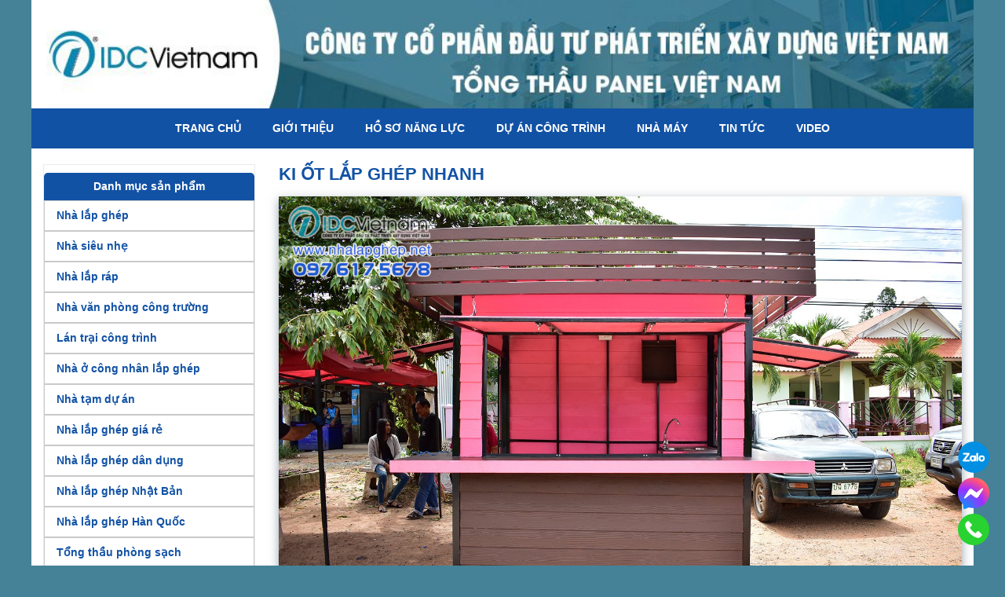

--- FILE ---
content_type: text/html; charset=UTF-8
request_url: https://nhalapghepmientay.com/product/ki-ot-lap-ghep-nhanh/
body_size: 10333
content:
<!DOCTYPE html><html><head><meta charset="utf-8"><meta name="viewport" content="width=device-width, initial-scale=1, shrink-to-fit=no"><meta name="google-site-verification" content="KH4Ck2XxIrgJwsgKbiz1XKJqG-yXcvKJiZiM2eBxW8I" /><link href="https://nhalapghepmientay.com/wp-content/themes/nhalapghep/assets/img/favicon.png" type="images/png" rel="icon"/><title>KI ỐT LẮP GHÉP NHANH &#8211; Nhà Lắp Nhanh IDC</title><meta name='robots' content='max-image-preview:large' /><link rel="alternate" type="application/rss+xml" title="Nhà Lắp Nhanh IDC &raquo; KI ỐT LẮP GHÉP NHANH Dòng bình luận" href="https://nhalapghepmientay.com/product/ki-ot-lap-ghep-nhanh/feed/" /><link rel="alternate" title="oNhúng (JSON)" type="application/json+oembed" href="https://nhalapghepmientay.com/wp-json/oembed/1.0/embed?url=https%3A%2F%2Fnhalapghepmientay.com%2Fproduct%2Fki-ot-lap-ghep-nhanh%2F" /><link rel="alternate" title="oNhúng (XML)" type="text/xml+oembed" href="https://nhalapghepmientay.com/wp-json/oembed/1.0/embed?url=https%3A%2F%2Fnhalapghepmientay.com%2Fproduct%2Fki-ot-lap-ghep-nhanh%2F&#038;format=xml" /><style id='wp-img-auto-sizes-contain-inline-css'>img:is([sizes=auto i],[sizes^="auto," i]){contain-intrinsic-size:3000px 1500px}
/*# sourceURL=wp-img-auto-sizes-contain-inline-css */</style><style id='wp-emoji-styles-inline-css'>img.wp-smiley, img.emoji {
		display: inline !important;
		border: none !important;
		box-shadow: none !important;
		height: 1em !important;
		width: 1em !important;
		margin: 0 0.07em !important;
		vertical-align: -0.1em !important;
		background: none !important;
		padding: 0 !important;
	}
/*# sourceURL=wp-emoji-styles-inline-css */</style><style id='wp-block-library-inline-css'>:root{--wp-block-synced-color:#7a00df;--wp-block-synced-color--rgb:122,0,223;--wp-bound-block-color:var(--wp-block-synced-color);--wp-editor-canvas-background:#ddd;--wp-admin-theme-color:#007cba;--wp-admin-theme-color--rgb:0,124,186;--wp-admin-theme-color-darker-10:#006ba1;--wp-admin-theme-color-darker-10--rgb:0,107,160.5;--wp-admin-theme-color-darker-20:#005a87;--wp-admin-theme-color-darker-20--rgb:0,90,135;--wp-admin-border-width-focus:2px}@media (min-resolution:192dpi){:root{--wp-admin-border-width-focus:1.5px}}.wp-element-button{cursor:pointer}:root .has-very-light-gray-background-color{background-color:#eee}:root .has-very-dark-gray-background-color{background-color:#313131}:root .has-very-light-gray-color{color:#eee}:root .has-very-dark-gray-color{color:#313131}:root .has-vivid-green-cyan-to-vivid-cyan-blue-gradient-background{background:linear-gradient(135deg,#00d084,#0693e3)}:root .has-purple-crush-gradient-background{background:linear-gradient(135deg,#34e2e4,#4721fb 50%,#ab1dfe)}:root .has-hazy-dawn-gradient-background{background:linear-gradient(135deg,#faaca8,#dad0ec)}:root .has-subdued-olive-gradient-background{background:linear-gradient(135deg,#fafae1,#67a671)}:root .has-atomic-cream-gradient-background{background:linear-gradient(135deg,#fdd79a,#004a59)}:root .has-nightshade-gradient-background{background:linear-gradient(135deg,#330968,#31cdcf)}:root .has-midnight-gradient-background{background:linear-gradient(135deg,#020381,#2874fc)}:root{--wp--preset--font-size--normal:16px;--wp--preset--font-size--huge:42px}.has-regular-font-size{font-size:1em}.has-larger-font-size{font-size:2.625em}.has-normal-font-size{font-size:var(--wp--preset--font-size--normal)}.has-huge-font-size{font-size:var(--wp--preset--font-size--huge)}.has-text-align-center{text-align:center}.has-text-align-left{text-align:left}.has-text-align-right{text-align:right}.has-fit-text{white-space:nowrap!important}#end-resizable-editor-section{display:none}.aligncenter{clear:both}.items-justified-left{justify-content:flex-start}.items-justified-center{justify-content:center}.items-justified-right{justify-content:flex-end}.items-justified-space-between{justify-content:space-between}.screen-reader-text{border:0;clip-path:inset(50%);height:1px;margin:-1px;overflow:hidden;padding:0;position:absolute;width:1px;word-wrap:normal!important}.screen-reader-text:focus{background-color:#ddd;clip-path:none;color:#444;display:block;font-size:1em;height:auto;left:5px;line-height:normal;padding:15px 23px 14px;text-decoration:none;top:5px;width:auto;z-index:100000}html :where(.has-border-color){border-style:solid}html :where([style*=border-top-color]){border-top-style:solid}html :where([style*=border-right-color]){border-right-style:solid}html :where([style*=border-bottom-color]){border-bottom-style:solid}html :where([style*=border-left-color]){border-left-style:solid}html :where([style*=border-width]){border-style:solid}html :where([style*=border-top-width]){border-top-style:solid}html :where([style*=border-right-width]){border-right-style:solid}html :where([style*=border-bottom-width]){border-bottom-style:solid}html :where([style*=border-left-width]){border-left-style:solid}html :where(img[class*=wp-image-]){height:auto;max-width:100%}:where(figure){margin:0 0 1em}html :where(.is-position-sticky){--wp-admin--admin-bar--position-offset:var(--wp-admin--admin-bar--height,0px)}@media screen and (max-width:600px){html :where(.is-position-sticky){--wp-admin--admin-bar--position-offset:0px}}

/*# sourceURL=wp-block-library-inline-css */</style><style id='global-styles-inline-css'>:root{--wp--preset--aspect-ratio--square: 1;--wp--preset--aspect-ratio--4-3: 4/3;--wp--preset--aspect-ratio--3-4: 3/4;--wp--preset--aspect-ratio--3-2: 3/2;--wp--preset--aspect-ratio--2-3: 2/3;--wp--preset--aspect-ratio--16-9: 16/9;--wp--preset--aspect-ratio--9-16: 9/16;--wp--preset--color--black: #000000;--wp--preset--color--cyan-bluish-gray: #abb8c3;--wp--preset--color--white: #ffffff;--wp--preset--color--pale-pink: #f78da7;--wp--preset--color--vivid-red: #cf2e2e;--wp--preset--color--luminous-vivid-orange: #ff6900;--wp--preset--color--luminous-vivid-amber: #fcb900;--wp--preset--color--light-green-cyan: #7bdcb5;--wp--preset--color--vivid-green-cyan: #00d084;--wp--preset--color--pale-cyan-blue: #8ed1fc;--wp--preset--color--vivid-cyan-blue: #0693e3;--wp--preset--color--vivid-purple: #9b51e0;--wp--preset--gradient--vivid-cyan-blue-to-vivid-purple: linear-gradient(135deg,rgb(6,147,227) 0%,rgb(155,81,224) 100%);--wp--preset--gradient--light-green-cyan-to-vivid-green-cyan: linear-gradient(135deg,rgb(122,220,180) 0%,rgb(0,208,130) 100%);--wp--preset--gradient--luminous-vivid-amber-to-luminous-vivid-orange: linear-gradient(135deg,rgb(252,185,0) 0%,rgb(255,105,0) 100%);--wp--preset--gradient--luminous-vivid-orange-to-vivid-red: linear-gradient(135deg,rgb(255,105,0) 0%,rgb(207,46,46) 100%);--wp--preset--gradient--very-light-gray-to-cyan-bluish-gray: linear-gradient(135deg,rgb(238,238,238) 0%,rgb(169,184,195) 100%);--wp--preset--gradient--cool-to-warm-spectrum: linear-gradient(135deg,rgb(74,234,220) 0%,rgb(151,120,209) 20%,rgb(207,42,186) 40%,rgb(238,44,130) 60%,rgb(251,105,98) 80%,rgb(254,248,76) 100%);--wp--preset--gradient--blush-light-purple: linear-gradient(135deg,rgb(255,206,236) 0%,rgb(152,150,240) 100%);--wp--preset--gradient--blush-bordeaux: linear-gradient(135deg,rgb(254,205,165) 0%,rgb(254,45,45) 50%,rgb(107,0,62) 100%);--wp--preset--gradient--luminous-dusk: linear-gradient(135deg,rgb(255,203,112) 0%,rgb(199,81,192) 50%,rgb(65,88,208) 100%);--wp--preset--gradient--pale-ocean: linear-gradient(135deg,rgb(255,245,203) 0%,rgb(182,227,212) 50%,rgb(51,167,181) 100%);--wp--preset--gradient--electric-grass: linear-gradient(135deg,rgb(202,248,128) 0%,rgb(113,206,126) 100%);--wp--preset--gradient--midnight: linear-gradient(135deg,rgb(2,3,129) 0%,rgb(40,116,252) 100%);--wp--preset--font-size--small: 13px;--wp--preset--font-size--medium: 20px;--wp--preset--font-size--large: 36px;--wp--preset--font-size--x-large: 42px;--wp--preset--spacing--20: 0.44rem;--wp--preset--spacing--30: 0.67rem;--wp--preset--spacing--40: 1rem;--wp--preset--spacing--50: 1.5rem;--wp--preset--spacing--60: 2.25rem;--wp--preset--spacing--70: 3.38rem;--wp--preset--spacing--80: 5.06rem;--wp--preset--shadow--natural: 6px 6px 9px rgba(0, 0, 0, 0.2);--wp--preset--shadow--deep: 12px 12px 50px rgba(0, 0, 0, 0.4);--wp--preset--shadow--sharp: 6px 6px 0px rgba(0, 0, 0, 0.2);--wp--preset--shadow--outlined: 6px 6px 0px -3px rgb(255, 255, 255), 6px 6px rgb(0, 0, 0);--wp--preset--shadow--crisp: 6px 6px 0px rgb(0, 0, 0);}:where(.is-layout-flex){gap: 0.5em;}:where(.is-layout-grid){gap: 0.5em;}body .is-layout-flex{display: flex;}.is-layout-flex{flex-wrap: wrap;align-items: center;}.is-layout-flex > :is(*, div){margin: 0;}body .is-layout-grid{display: grid;}.is-layout-grid > :is(*, div){margin: 0;}:where(.wp-block-columns.is-layout-flex){gap: 2em;}:where(.wp-block-columns.is-layout-grid){gap: 2em;}:where(.wp-block-post-template.is-layout-flex){gap: 1.25em;}:where(.wp-block-post-template.is-layout-grid){gap: 1.25em;}.has-black-color{color: var(--wp--preset--color--black) !important;}.has-cyan-bluish-gray-color{color: var(--wp--preset--color--cyan-bluish-gray) !important;}.has-white-color{color: var(--wp--preset--color--white) !important;}.has-pale-pink-color{color: var(--wp--preset--color--pale-pink) !important;}.has-vivid-red-color{color: var(--wp--preset--color--vivid-red) !important;}.has-luminous-vivid-orange-color{color: var(--wp--preset--color--luminous-vivid-orange) !important;}.has-luminous-vivid-amber-color{color: var(--wp--preset--color--luminous-vivid-amber) !important;}.has-light-green-cyan-color{color: var(--wp--preset--color--light-green-cyan) !important;}.has-vivid-green-cyan-color{color: var(--wp--preset--color--vivid-green-cyan) !important;}.has-pale-cyan-blue-color{color: var(--wp--preset--color--pale-cyan-blue) !important;}.has-vivid-cyan-blue-color{color: var(--wp--preset--color--vivid-cyan-blue) !important;}.has-vivid-purple-color{color: var(--wp--preset--color--vivid-purple) !important;}.has-black-background-color{background-color: var(--wp--preset--color--black) !important;}.has-cyan-bluish-gray-background-color{background-color: var(--wp--preset--color--cyan-bluish-gray) !important;}.has-white-background-color{background-color: var(--wp--preset--color--white) !important;}.has-pale-pink-background-color{background-color: var(--wp--preset--color--pale-pink) !important;}.has-vivid-red-background-color{background-color: var(--wp--preset--color--vivid-red) !important;}.has-luminous-vivid-orange-background-color{background-color: var(--wp--preset--color--luminous-vivid-orange) !important;}.has-luminous-vivid-amber-background-color{background-color: var(--wp--preset--color--luminous-vivid-amber) !important;}.has-light-green-cyan-background-color{background-color: var(--wp--preset--color--light-green-cyan) !important;}.has-vivid-green-cyan-background-color{background-color: var(--wp--preset--color--vivid-green-cyan) !important;}.has-pale-cyan-blue-background-color{background-color: var(--wp--preset--color--pale-cyan-blue) !important;}.has-vivid-cyan-blue-background-color{background-color: var(--wp--preset--color--vivid-cyan-blue) !important;}.has-vivid-purple-background-color{background-color: var(--wp--preset--color--vivid-purple) !important;}.has-black-border-color{border-color: var(--wp--preset--color--black) !important;}.has-cyan-bluish-gray-border-color{border-color: var(--wp--preset--color--cyan-bluish-gray) !important;}.has-white-border-color{border-color: var(--wp--preset--color--white) !important;}.has-pale-pink-border-color{border-color: var(--wp--preset--color--pale-pink) !important;}.has-vivid-red-border-color{border-color: var(--wp--preset--color--vivid-red) !important;}.has-luminous-vivid-orange-border-color{border-color: var(--wp--preset--color--luminous-vivid-orange) !important;}.has-luminous-vivid-amber-border-color{border-color: var(--wp--preset--color--luminous-vivid-amber) !important;}.has-light-green-cyan-border-color{border-color: var(--wp--preset--color--light-green-cyan) !important;}.has-vivid-green-cyan-border-color{border-color: var(--wp--preset--color--vivid-green-cyan) !important;}.has-pale-cyan-blue-border-color{border-color: var(--wp--preset--color--pale-cyan-blue) !important;}.has-vivid-cyan-blue-border-color{border-color: var(--wp--preset--color--vivid-cyan-blue) !important;}.has-vivid-purple-border-color{border-color: var(--wp--preset--color--vivid-purple) !important;}.has-vivid-cyan-blue-to-vivid-purple-gradient-background{background: var(--wp--preset--gradient--vivid-cyan-blue-to-vivid-purple) !important;}.has-light-green-cyan-to-vivid-green-cyan-gradient-background{background: var(--wp--preset--gradient--light-green-cyan-to-vivid-green-cyan) !important;}.has-luminous-vivid-amber-to-luminous-vivid-orange-gradient-background{background: var(--wp--preset--gradient--luminous-vivid-amber-to-luminous-vivid-orange) !important;}.has-luminous-vivid-orange-to-vivid-red-gradient-background{background: var(--wp--preset--gradient--luminous-vivid-orange-to-vivid-red) !important;}.has-very-light-gray-to-cyan-bluish-gray-gradient-background{background: var(--wp--preset--gradient--very-light-gray-to-cyan-bluish-gray) !important;}.has-cool-to-warm-spectrum-gradient-background{background: var(--wp--preset--gradient--cool-to-warm-spectrum) !important;}.has-blush-light-purple-gradient-background{background: var(--wp--preset--gradient--blush-light-purple) !important;}.has-blush-bordeaux-gradient-background{background: var(--wp--preset--gradient--blush-bordeaux) !important;}.has-luminous-dusk-gradient-background{background: var(--wp--preset--gradient--luminous-dusk) !important;}.has-pale-ocean-gradient-background{background: var(--wp--preset--gradient--pale-ocean) !important;}.has-electric-grass-gradient-background{background: var(--wp--preset--gradient--electric-grass) !important;}.has-midnight-gradient-background{background: var(--wp--preset--gradient--midnight) !important;}.has-small-font-size{font-size: var(--wp--preset--font-size--small) !important;}.has-medium-font-size{font-size: var(--wp--preset--font-size--medium) !important;}.has-large-font-size{font-size: var(--wp--preset--font-size--large) !important;}.has-x-large-font-size{font-size: var(--wp--preset--font-size--x-large) !important;}
/*# sourceURL=global-styles-inline-css */</style><style id='classic-theme-styles-inline-css'>/*! This file is auto-generated */
.wp-block-button__link{color:#fff;background-color:#32373c;border-radius:9999px;box-shadow:none;text-decoration:none;padding:calc(.667em + 2px) calc(1.333em + 2px);font-size:1.125em}.wp-block-file__button{background:#32373c;color:#fff;text-decoration:none}
/*# sourceURL=/wp-includes/css/classic-themes.min.css */</style><link rel='stylesheet' id='toc-screen-css' href='https://nhalapghepmientay.com/wp-content/plugins/table-of-contents-plus/screen.min.css?ver=2309' media='all' /><link rel='stylesheet' id='woocommerce-layout-css' href='https://nhalapghepmientay.com/wp-content/cache/autoptimize/autoptimize_single_ce795adb7e7594cbc25f9fd2d6e1a2fd.php?ver=8.3.3' media='all' /><link rel='stylesheet' id='woocommerce-smallscreen-css' href='https://nhalapghepmientay.com/wp-content/cache/autoptimize/autoptimize_single_29ed0396622780590223cd919f310dd7.php?ver=8.3.3' media='only screen and (max-width: 768px)' /><link rel='stylesheet' id='woocommerce-general-css' href='https://nhalapghepmientay.com/wp-content/cache/autoptimize/autoptimize_single_68a2e1c3048033103d11856810f40fb2.php?ver=8.3.3' media='all' /><style id='woocommerce-inline-inline-css'>.woocommerce form .form-row .required { visibility: visible; }
/*# sourceURL=woocommerce-inline-inline-css */</style><link rel='stylesheet' id='wp-pagenavi-css' href='https://nhalapghepmientay.com/wp-content/cache/autoptimize/autoptimize_single_73d29ecb3ae4eb2b78712fab3a46d32d.php?ver=2.70' media='all' /><link rel='stylesheet' id='bootstrap-css' href='https://nhalapghepmientay.com/wp-content/themes/nhalapghep/assets/css/bootstrap.min.css?ver=6.9' media='all' /><link rel='stylesheet' id='main-css' href='https://nhalapghepmientay.com/wp-content/cache/autoptimize/autoptimize_single_a60aafa66cabf141d4e6e434552efb02.php?ver=6.9' media='all' /><link rel='stylesheet' id='owlcss-css' href='https://nhalapghepmientay.com/wp-content/themes/nhalapghep/assets/css/owl.carousel.min.css?ver=6.9' media='all' /> <script defer src="https://nhalapghepmientay.com/wp-includes/js/jquery/jquery.min.js?ver=3.7.1" id="jquery-core-js"></script> <script defer src="https://nhalapghepmientay.com/wp-includes/js/jquery/jquery-migrate.min.js?ver=3.4.1" id="jquery-migrate-js"></script> <script src="https://nhalapghepmientay.com/wp-content/plugins/woocommerce/assets/js/jquery-blockui/jquery.blockUI.min.js?ver=2.7.0-wc.8.3.3" id="jquery-blockui-js" defer data-wp-strategy="defer"></script> <script defer id="wc-add-to-cart-js-extra" src="[data-uri]"></script> <script src="https://nhalapghepmientay.com/wp-content/plugins/woocommerce/assets/js/frontend/add-to-cart.min.js?ver=8.3.3" id="wc-add-to-cart-js" defer data-wp-strategy="defer"></script> <script defer id="wc-single-product-js-extra" src="[data-uri]"></script> <script src="https://nhalapghepmientay.com/wp-content/plugins/woocommerce/assets/js/frontend/single-product.min.js?ver=8.3.3" id="wc-single-product-js" defer data-wp-strategy="defer"></script> <script src="https://nhalapghepmientay.com/wp-content/plugins/woocommerce/assets/js/js-cookie/js.cookie.min.js?ver=2.1.4-wc.8.3.3" id="js-cookie-js" defer data-wp-strategy="defer"></script> <script defer id="woocommerce-js-extra" src="[data-uri]"></script> <script src="https://nhalapghepmientay.com/wp-content/plugins/woocommerce/assets/js/frontend/woocommerce.min.js?ver=8.3.3" id="woocommerce-js" defer data-wp-strategy="defer"></script> <script defer src="https://nhalapghepmientay.com/wp-content/themes/nhalapghep/assets/js/popper.min.js?ver=6.9" id="popper-js"></script> <script defer src="https://nhalapghepmientay.com/wp-content/themes/nhalapghep/assets/js/bootstrap.min.js?ver=6.9" id="bootstrapjs-js"></script> <script defer src="https://nhalapghepmientay.com/wp-content/themes/nhalapghep/assets/js/owl.carousel.min.js?ver=6.9" id="owljs-js"></script> <script defer src="https://nhalapghepmientay.com/wp-content/cache/autoptimize/autoptimize_single_4ccde830c4784caf93dd8fc37b2af540.php?ver=6.9" id="jqueryrotate-js"></script> <script defer src="https://nhalapghepmientay.com/wp-content/cache/autoptimize/autoptimize_single_9467b8583a929a2dcbf4b6680434a1bf.php?ver=6.9" id="autoscroll-js"></script> <link rel="https://api.w.org/" href="https://nhalapghepmientay.com/wp-json/" /><link rel="alternate" title="JSON" type="application/json" href="https://nhalapghepmientay.com/wp-json/wp/v2/product/142" /><link rel="EditURI" type="application/rsd+xml" title="RSD" href="https://nhalapghepmientay.com/xmlrpc.php?rsd" /><meta name="generator" content="WordPress 6.9" /><meta name="generator" content="WooCommerce 8.3.3" /><link rel="canonical" href="https://nhalapghepmientay.com/product/ki-ot-lap-ghep-nhanh/" /><link rel='shortlink' href='https://nhalapghepmientay.com/?p=142' /> <noscript><style>.woocommerce-product-gallery{ opacity: 1 !important; }</style></noscript>  <script defer src="https://www.googletagmanager.com/gtag/js?id=G-EHTVDM11E7"></script> <script defer src="[data-uri]"></script> </head><body><div class="container-xl"><div class="center" style="margin-right: -15px; margin-left: -15px;"> <img class="d-none d-sm-block" src="https://nhalapghepmientay.com/wp-content/themes/nhalapghep/assets/img/banner.jpg" style="width:100%;"/> <img class="d-block d-sm-none" src="https://nhalapghepmientay.com/wp-content/themes/nhalapghep/assets/img/banner-sm.jpg" style="width:100%;"/><nav id="main-menu-desktop" class="navbar-expand-lg navbar-dark"> <button class="navbar-toggler" type="button" data-toggle="collapse" data-target="#navbarSupportedContent" aria-controls="navbarSupportedContent" aria-expanded="false" aria-label="Toggle navigation"><span class="navbar-toggler-icon"></span></button><div class="collapse navbar-collapse" id="navbarSupportedContent"><ul class="navbar-nav mx-auto"><li class="nav-item"> <a href="/" class="nav-link" data-wpel-link="internal">Trang chủ</a></li><li class="nav-item"> <a href="/gioi-thieu/" class="nav-link" data-wpel-link="internal">Giới thiệu</a></li><li class="nav-item"> <a href="https://nhalapghep.net/ho-so-nang-luc-idc/" class="nav-link" data-wpel-link="external" rel="external noopener noreferrer">Hồ Sơ Năng Lực</a></li><li class="nav-item"> <a href="/shop/" class="nav-link" data-wpel-link="internal">Dự án công trình</a></li><li class="nav-item"> <a href="/nha-may/" class="nav-link" data-wpel-link="internal">Nhà máy</a></li><li class="nav-item"> <a href="/category/tin-tuc/" class="nav-link" data-wpel-link="internal">Tin tức</a></li><li class="nav-item"> <a href="/video/" class="nav-link" data-wpel-link="internal">Video</a></li></ul></div></nav></div></div><div class="body-content"><div class="container-xl"><div id="main-content-single"><div class="row"><div class="col-xl-3 col-lg-3 col-md-6 col-sm-12 order-xl-1 order-lg-1 order-md-2 order-sm-2 order-2"><div class="widget d-none d-xl-block d-lg-block"><div class="widget-title">Danh mục sản phẩm</div><nav id="danhmucsanpham"><ul class="navbar-nav"><li class="nav-item"><a href="https://nhalapghep.net" class="nav-link" data-wpel-link="external" rel="external noopener noreferrer">Nhà lắp ghép</a></li><li class="nav-item"><a href="/danh-muc/nha-sieu-nhe/" class="nav-link" data-wpel-link="internal">Nhà siêu nhẹ</a></li><li class="nav-item"><a href="/danh-muc/nha-lap-rap/" class="nav-link" data-wpel-link="internal">Nhà lắp ráp</a></li><li class="nav-item"><a href="/danh-muc/nha-van-phong-cong-truong/" class="nav-link" data-wpel-link="internal">Nhà văn phòng công trường</a></li><li class="nav-item"><a href="/danh-muc/lan-trai-cong-trinh/" class="nav-link" data-wpel-link="internal">Lán trại công trình</a></li><li class="nav-item"><a href="/danh-muc/nha-o-cong-nhan-lap-ghep/" class="nav-link" data-wpel-link="internal">Nhà ở công nhân lắp ghép</a></li><li class="nav-item"><a href="/danh-muc/nha-tam-du-an/" class="nav-link" data-wpel-link="internal">Nhà tạm dự án</a></li><li class="nav-item"><a href="/danh-muc/nha-lap-ghep-gia-re/" class="nav-link" data-wpel-link="internal">Nhà lắp ghép giá rẻ</a></li><li class="nav-item"><a href="/danh-muc/nha-lap-ghep-dan-dung/" class="nav-link" data-wpel-link="internal">Nhà lắp ghép dân dụng</a></li><li class="nav-item"><a href="/danh-muc/nha-lap-ghep-nhat-ban/" class="nav-link" data-wpel-link="internal">Nhà lắp ghép Nhật Bản</a></li><li class="nav-item"><a href="/danh-muc/nha-lap-ghep-han-quoc/" class="nav-link" data-wpel-link="internal">Nhà lắp ghép Hàn Quốc</a></li><li class="nav-item"><a href="/danh-muc/tong-thau-phong-sach/" class="nav-link" data-wpel-link="internal">Tổng thầu phòng sạch</a></li><li class="nav-item"><a href="/danh-muc/tran-tha-panel-phong-sach/" class="nav-link" data-wpel-link="internal">Trần thả panel phòng sạch</a></li><li class="nav-item"><a href="/danh-muc/mai-cliplock-cach-nhiet-pu-chong-giot/" class="nav-link" data-wpel-link="internal">Mái Cliplock cách nhiệt PU chống giột</a></li><li class="nav-item"><a href="/danh-muc/panel-eps-pu-bong-thuy-tinh-rockwool/" class="nav-link" data-wpel-link="internal">Panel EPS, PU, Bông thủy tinh, Rockwool</a></li><li class="nav-item"><a href="/danh-muc/homestay-travel-lap-ghep/" class="nav-link" data-wpel-link="internal">Homestay Travel lắp ghép</a></li><li class="nav-item"><a href="/danh-muc/bungalow-travel-lap-ghep/" class="nav-link" data-wpel-link="internal">Bungalow Travel lắp ghép</a></li><li class="nav-item"><a href="/danh-muc/farmstay-travel-lap-ghep/" class="nav-link" data-wpel-link="internal">Farmstay Travel lắp ghép</a></li><li class="nav-item"><a href="/danh-muc/son-dan-hoi-xu-ly-nut/" class="nav-link" data-wpel-link="internal">Sơn đàn hồi xử lý nứt</a></li><li class="nav-item"><a href="/danh-muc/nha-di-dong-ki-ot/" class="nav-link" data-wpel-link="internal">Nhà di động, Ki ốt</a></li><li class="nav-item"><a href="/danh-muc/cabin-bao-ve/" class="nav-link" data-wpel-link="internal">Cabin bảo vệ</a></li><li class="nav-item"><a href="/danh-muc/san-xuat-thi-cong-nha-thep-tien-che/" class="nav-link" data-wpel-link="internal">Sản Xuất Thi Công Nhà Thép Tiền Chế</a></li><li class="nav-item"><a href="/danh-muc/san-xuat-thi-cong-nha-may-nha-xuong-cac-loai-gia-re/" class="nav-link" data-wpel-link="internal">Sản xuất thi công nhà máy nhà xưởng các loại giá rẻ</a></li><li class="nav-item"><a href="/danh-muc/nha-tro-lap-ghep-sieu-re-sieu-nhanh/" class="nav-link" data-wpel-link="internal">Nhà trọ lắp ghép siêu rẻ, siêu nhanh</a></li></ul></nav></div><div class="widget d-none d-xl-block d-lg-block"><div class="widget-title">Support Online</div><div class="widget-content"> <img src="https://nhalapghepmientay.com/wp-content/themes/nhalapghep/assets/img/hotline.jpg" style="width:100%;" /><div class="border"><p><a href="tel:0967886868" data-wpel-link="internal"><img class="img-center" src="https://nhalapghepmientay.com/wp-content/themes/nhalapghep/assets/img/hotro.png"></a></p><p style="text-align:center;"><span style="color:#404040; font-weight:bold;">Tư vấn công nghệ nhà lắp ghép<br/>097 617 5678</span></p></div><div class="border"><p><a href="tel:0868685668" data-wpel-link="internal"><img class="img-center" src="https://nhalapghepmientay.com/wp-content/themes/nhalapghep/assets/img/hotro.png"></a></p><p style="text-align:center;"><span style="color:#404040; font-weight:bold;">Kinh doanh<br/>0868 685 668</span></p></div><div class="border"><p><a href="tel:0988718866" data-wpel-link="internal"><img class="img-center" src="https://nhalapghepmientay.com/wp-content/themes/nhalapghep/assets/img/hotro.png"></a></p><p style="text-align:center;"><span style="color:#404040; font-weight:bold;">Chăm sóc KH2<br/>0988 718 866</span></p></div><div class="border"><p><a href="tel:0967886868" data-wpel-link="internal"><img class="img-center" src="https://nhalapghepmientay.com/wp-content/themes/nhalapghep/assets/img/hotro.png"></a></p><p style="text-align:center;"><span style="color:#404040; font-weight:bold;">Chăm sóc KH3<br/>0967 88 68 68</span></p></div></div></div><div class="widget d-none d-xl-block d-lg-block" style="text-align: center"><div class="widget-title">Khách Hàng Của IDC</div><p><a href="tel:0967886868" data-wpel-link="internal"><img style="width: auto;max-width: 70%;margin: 5px 0" src="https://nhalapghepmientay.com/wp-content/themes/nhalapghep/assets/img/logo-dt-1.jpg" /></a></p><p><a href="tel:0967886868" data-wpel-link="internal"><img style="width: auto;max-width: 70%;margin: 5px 0" src="https://nhalapghepmientay.com/wp-content/themes/nhalapghep/assets/img/logo-dt-2.png" /></a></p><p><a href="tel:0967886868" data-wpel-link="internal"><img style="width: auto;max-width: 70%;margin: 5px 0" src="https://nhalapghepmientay.com/wp-content/themes/nhalapghep/assets/img/logo-dt-3.jpg" /></a></p><p><a href="tel:0967886868" data-wpel-link="internal"><img style="width: auto;max-width: 70%;margin: 5px 0" src="https://nhalapghepmientay.com/wp-content/themes/nhalapghep/assets/img/logo-dt-4.png" /></a></p><p><a href="tel:0967886868" data-wpel-link="internal"><img style="width: auto;max-width: 70%;margin: 5px 0" src="https://nhalapghepmientay.com/wp-content/themes/nhalapghep/assets/img/logo-dt-5.jpg" /></a></p><p><a href="tel:0967886868" data-wpel-link="internal"><img style="width: auto;max-width: 70%;margin: 5px 0" src="https://nhalapghepmientay.com/wp-content/themes/nhalapghep/assets/img/logo-dt-6.png" /></a></p></div><div class="widget d-none d-xl-block d-lg-block"><div class="widget-title">Bài Viết Mới</div></div></div><div class="col-xl-9 col-lg-9 col-md-12 col-sm-12 order-xl-2 order-lg-2 order-md-1 order-sm-1 order-1"><div class="widget d-xl-none d-lg-none"><div class="widget-title collapsed" data-toggle="collapse" data-target="#navdanhmucsanpham" aria-controls="navdanhmucsanpham" aria-expanded="false" aria-label="Toggle navigation" style="width:100%;">Danh mục sản phẩm &#9776;</div><nav id="danhmucsanpham" class="navbar-dark"><div class="navbar-collapse collapse" id="navdanhmucsanpham"><ul class="navbar-nav flex-column" style="width:100%;"><li class="nav-item"><a href="/danh-muc/nha-lap-ghep/" class="nav-link" data-wpel-link="internal">Nhà lắp ghép</a></li><li class="nav-item"><a href="/danh-muc/nha-sieu-nhe/" class="nav-link" data-wpel-link="internal">Nhà siêu nhẹ</a></li><li class="nav-item"><a href="/danh-muc/nha-lap-rap/" class="nav-link" data-wpel-link="internal">Nhà lắp ráp</a></li><li class="nav-item"><a href="/danh-muc/nha-van-phong-cong-truong/" class="nav-link" data-wpel-link="internal">Nhà văn phòng công trường</a></li><li class="nav-item"><a href="/danh-muc/lan-trai-cong-trinh/" class="nav-link" data-wpel-link="internal">Lán trại công trình</a></li><li class="nav-item"><a href="/danh-muc/nha-o-cong-nhan-lap-ghep/" class="nav-link" data-wpel-link="internal">Nhà ở công nhân lắp ghép</a></li><li class="nav-item"><a href="/danh-muc/nha-tam-du-an/" class="nav-link" data-wpel-link="internal">Nhà tạm dự án</a></li><li class="nav-item"><a href="/danh-muc/nha-lap-ghep-gia-re/" class="nav-link" data-wpel-link="internal">Nhà lắp ghép giá rẻ</a></li><li class="nav-item"><a href="/danh-muc/nha-lap-ghep-dan-dung/" class="nav-link" data-wpel-link="internal">Nhà lắp ghép dân dụng</a></li><li class="nav-item"><a href="/danh-muc/nha-lap-ghep-nhat-ban/" class="nav-link" data-wpel-link="internal">Nhà lắp ghép Nhật Bản</a></li><li class="nav-item"><a href="/danh-muc/nha-lap-ghep-han-quoc/" class="nav-link" data-wpel-link="internal">Nhà lắp ghép Hàn Quốc</a></li><li class="nav-item"><a href="/danh-muc/tong-thau-phong-sach/" class="nav-link" data-wpel-link="internal">Tổng thầu phòng sạch</a></li><li class="nav-item"><a href="/danh-muc/tran-tha-panel-phong-sach/" class="nav-link" data-wpel-link="internal">Trần thả panel phòng sạch</a></li><li class="nav-item"><a href="/danh-muc/mai-cliplock-cach-nhiet-pu-chong-giot/" class="nav-link" data-wpel-link="internal">Mái Cliplock cách nhiệt PU chống giột</a></li><li class="nav-item"><a href="/danh-muc/panel-eps-pu-bong-thuy-tinh-rockwool/" class="nav-link" data-wpel-link="internal">Panel EPS, PU, Bông thủy tinh, Rockwool</a></li><li class="nav-item"><a href="/danh-muc/homestay-travel-lap-ghep/" class="nav-link" data-wpel-link="internal">Homestay Travel lắp ghép</a></li><li class="nav-item"><a href="/danh-muc/bungalow-travel-lap-ghep/" class="nav-link" data-wpel-link="internal">Bungalow Travel lắp ghép</a></li><li class="nav-item"><a href="/danh-muc/farmstay-travel-lap-ghep/" class="nav-link" data-wpel-link="internal">Farmstay Travel lắp ghép</a></li><li class="nav-item"><a href="/danh-muc/son-dan-hoi-xu-ly-nut/" class="nav-link" data-wpel-link="internal">Sơn đàn hồi xử lý nứt</a></li><li class="nav-item"><a href="/danh-muc/nha-di-dong-ki-ot/" class="nav-link" data-wpel-link="internal">Nhà di động, Ki ốt</a></li><li class="nav-item"><a href="/danh-muc/cabin-bao-ve/" class="nav-link" data-wpel-link="internal">Cabin bảo vệ</a></li><li class="nav-item"><a href="/danh-muc/san-xuat-thi-cong-nha-thep-tien-che/" class="nav-link" data-wpel-link="internal">Sản Xuất Thi Công Nhà Thép Tiền Chế</a></li><li class="nav-item"><a href="/danh-muc/san-xuat-thi-cong-nha-may-nha-xuong-cac-loai-gia-re/" class="nav-link" data-wpel-link="internal">Sản xuất thi công nhà máy nhà xưởng các loại giá rẻ</a></li><li class="nav-item"><a href="/danh-muc/nha-tro-lap-ghep-sieu-re-sieu-nhanh/" class="nav-link" data-wpel-link="internal">Nhà trọ lắp ghép siêu rẻ, siêu nhanh</a></li></ul></div></nav><div class="widget-title collapsed"><a style="color: #fff" href="https://nhalapghep.net/gioi-thieu/" data-wpel-link="external" rel="external noopener noreferrer">Giới Thiệu Về IDC Việt Nam</a></div><div class="widget-title collapsed"><a style="color: #fff" target="_blank" href="https://online.pubhtml5.com/bverv/swwt/" data-wpel-link="external" rel="external noopener noreferrer">Hồ Sơ Năng Lực IDC</a></div></div><h1>KI ỐT LẮP GHÉP NHANH</h1><div class="featured_image_single"><img src="https://nhalapghepmientay.com/wp-content/uploads/2023/11/ki-ot-lap-ghep-4.jpg"></div><p><img class="alignnone size-full wp-image-143" src="https://nhalapghepmientay.com/wp-content/uploads/2023/11/ki-ot-lap-ghep-1.jpg" alt="" width="2000" height="1335" />  <img class="alignnone size-full wp-image-144" src="https://nhalapghepmientay.com/wp-content/uploads/2023/11/ki-ot-lap-ghep-2.jpg" alt="" width="1499" height="1000" /></p><p><img class="alignnone size-full wp-image-145" src="https://nhalapghepmientay.com/wp-content/uploads/2023/11/ki-ot-lap-ghep-4.jpg" alt="" width="1500" height="1001" /></p></div></div></div> <script type="speculationrules">{"prefetch":[{"source":"document","where":{"and":[{"href_matches":"/*"},{"not":{"href_matches":["/wp-*.php","/wp-admin/*","/wp-content/uploads/*","/wp-content/*","/wp-content/plugins/*","/wp-content/themes/nhalapghep/*","/*\\?(.+)"]}},{"not":{"selector_matches":"a[rel~=\"nofollow\"]"}},{"not":{"selector_matches":".no-prefetch, .no-prefetch a"}}]},"eagerness":"conservative"}]}</script> <script defer id="toc-front-js-extra" src="[data-uri]"></script> <script defer src="https://nhalapghepmientay.com/wp-content/plugins/table-of-contents-plus/front.min.js?ver=2309" id="toc-front-js"></script> <script id="wp-emoji-settings" type="application/json">{"baseUrl":"https://s.w.org/images/core/emoji/17.0.2/72x72/","ext":".png","svgUrl":"https://s.w.org/images/core/emoji/17.0.2/svg/","svgExt":".svg","source":{"concatemoji":"https://nhalapghepmientay.com/wp-includes/js/wp-emoji-release.min.js?ver=6.9"}}</script> <script type="module">/*! This file is auto-generated */
const a=JSON.parse(document.getElementById("wp-emoji-settings").textContent),o=(window._wpemojiSettings=a,"wpEmojiSettingsSupports"),s=["flag","emoji"];function i(e){try{var t={supportTests:e,timestamp:(new Date).valueOf()};sessionStorage.setItem(o,JSON.stringify(t))}catch(e){}}function c(e,t,n){e.clearRect(0,0,e.canvas.width,e.canvas.height),e.fillText(t,0,0);t=new Uint32Array(e.getImageData(0,0,e.canvas.width,e.canvas.height).data);e.clearRect(0,0,e.canvas.width,e.canvas.height),e.fillText(n,0,0);const a=new Uint32Array(e.getImageData(0,0,e.canvas.width,e.canvas.height).data);return t.every((e,t)=>e===a[t])}function p(e,t){e.clearRect(0,0,e.canvas.width,e.canvas.height),e.fillText(t,0,0);var n=e.getImageData(16,16,1,1);for(let e=0;e<n.data.length;e++)if(0!==n.data[e])return!1;return!0}function u(e,t,n,a){switch(t){case"flag":return n(e,"\ud83c\udff3\ufe0f\u200d\u26a7\ufe0f","\ud83c\udff3\ufe0f\u200b\u26a7\ufe0f")?!1:!n(e,"\ud83c\udde8\ud83c\uddf6","\ud83c\udde8\u200b\ud83c\uddf6")&&!n(e,"\ud83c\udff4\udb40\udc67\udb40\udc62\udb40\udc65\udb40\udc6e\udb40\udc67\udb40\udc7f","\ud83c\udff4\u200b\udb40\udc67\u200b\udb40\udc62\u200b\udb40\udc65\u200b\udb40\udc6e\u200b\udb40\udc67\u200b\udb40\udc7f");case"emoji":return!a(e,"\ud83e\u1fac8")}return!1}function f(e,t,n,a){let r;const o=(r="undefined"!=typeof WorkerGlobalScope&&self instanceof WorkerGlobalScope?new OffscreenCanvas(300,150):document.createElement("canvas")).getContext("2d",{willReadFrequently:!0}),s=(o.textBaseline="top",o.font="600 32px Arial",{});return e.forEach(e=>{s[e]=t(o,e,n,a)}),s}function r(e){var t=document.createElement("script");t.src=e,t.defer=!0,document.head.appendChild(t)}a.supports={everything:!0,everythingExceptFlag:!0},new Promise(t=>{let n=function(){try{var e=JSON.parse(sessionStorage.getItem(o));if("object"==typeof e&&"number"==typeof e.timestamp&&(new Date).valueOf()<e.timestamp+604800&&"object"==typeof e.supportTests)return e.supportTests}catch(e){}return null}();if(!n){if("undefined"!=typeof Worker&&"undefined"!=typeof OffscreenCanvas&&"undefined"!=typeof URL&&URL.createObjectURL&&"undefined"!=typeof Blob)try{var e="postMessage("+f.toString()+"("+[JSON.stringify(s),u.toString(),c.toString(),p.toString()].join(",")+"));",a=new Blob([e],{type:"text/javascript"});const r=new Worker(URL.createObjectURL(a),{name:"wpTestEmojiSupports"});return void(r.onmessage=e=>{i(n=e.data),r.terminate(),t(n)})}catch(e){}i(n=f(s,u,c,p))}t(n)}).then(e=>{for(const n in e)a.supports[n]=e[n],a.supports.everything=a.supports.everything&&a.supports[n],"flag"!==n&&(a.supports.everythingExceptFlag=a.supports.everythingExceptFlag&&a.supports[n]);var t;a.supports.everythingExceptFlag=a.supports.everythingExceptFlag&&!a.supports.flag,a.supports.everything||((t=a.source||{}).concatemoji?r(t.concatemoji):t.wpemoji&&t.twemoji&&(r(t.twemoji),r(t.wpemoji)))});
//# sourceURL=https://nhalapghepmientay.com/wp-includes/js/wp-emoji-loader.min.js</script> </div></div><div class="container-xl"><div class="site-footer"><div class="row"><div class="col-sm-8"><h3 style="font-size: 16px;font-weight: 600;line-height: 25px;">CÔNG TY CỔ PHẦN ĐẦU TƯ PHÁT TRIỂN XÂY DỰNG VIỆT NAM (IDC VIỆT NAM)</h3><h3 style="font-size: 16px;font-weight: 600;line-height: 25px;">CÔNG TY CỔ PHẦN NHÀ LẮP GHÉP MIỀN TÂY</h3><p><i>Nhà lắp ghép là những ngôi nhà được thiết kế và thi công tại các công xưởng hoặc nhà máy, theo công nghệ cấu kiện, sản xuất tiêu chuẩn các bộ phận định hình tháo lắp thông minh trọn gói, sau đó được vận chuyển tới công trình dưới dạng các Module và ráp lại với nhau theo thiết kế được tính toán sẵn. Việc đầu tư nhà lắp ghép thay vì những ngôi nhà truyền thống đã đang và trở thành xu thế tất yếu không chỉ ở các nước phát triển mà Việt Nam chúng ta cũng không phải là ngoại lệ.</i> <a href="https://nhalapghep.net/gioi-thieu/" style="color: #fff;font-weight: 600;" data-wpel-link="external" rel="external noopener noreferrer">Xem thêm</a></p> <br><ul> <strong>VPĐD IDC:</strong><li><strong>Phía Bắc:</strong> Số 23 Liền Kề 2, Khu Đô Thị Xa La, Hà Đông, Hà Nội</li><li><strong>Phía Nam:</strong> 178/15B Đường Pasteur, Phường Bến Nghé, Quận 1, TP HCM</li><li><strong>Phú Quốc:</strong> Ấp Cây Thông ngoài - xã Cửa Dương - huyện Phú Quốc - tỉnh Kiên Giang</li></ul><ul> <strong>Nhà máy IDC:</strong><li><strong>Phía Bắc:</strong> Số 234 - Đường Tây Mỗ (gần cầu Triền) - Quận Nam Từ Liêm - Hà Nội.</li><li><strong>Phía Nam:</strong> Ngã Tư Ga - Quận 12 - TP HCM</li></ul><p><strong>Điện thoại:</strong> 097 617 5678 - 0988 718 866 - 0868 685 668</p><p><strong>Fax:</strong> 024 445 06092</p><p><strong>Email:</strong> xaydungnhalapghep@gmail.com</p></div><div class="col-sm-4"><div id="fb-root"></div> <script async defer crossorigin="anonymous" src="https://connect.facebook.net/vi_VN/sdk.js#xfbml=1&version=v18.0" nonce="UPWRN8V4"></script> <div class="fb-page" data-href="https://www.facebook.com/nhalapghepthongminh/" data-tabs="timeline" data-width="" data-height="400" data-small-header="false" data-adapt-container-width="true" data-hide-cover="false" data-show-facepile="true"><blockquote cite="https://www.facebook.com/nhalapghepthongminh/" class="fb-xfbml-parse-ignore"><a href="https://www.facebook.com/nhalapghepthongminh/" data-wpel-link="external" rel="external noopener noreferrer">Nhà lắp ghép thông minh IDC</a></blockquote></div></div></div></div></div><div class="float-contact"><div class="chat-skype"> <a href="https://zalo.me/0976175678" target="_blank" data-wpel-link="external" rel="external noopener noreferrer"><img title="Gọi Zalo" src="https://nhalapghep.net/wp-content/uploads/2023/10/zalo-icon.png" alt="zalo-icon" width="40" height="40"></a></div><div class="chat-facebook"> <a href="https://www.facebook.com/messages/t/nhalapghepthongminh" target="_blank" data-wpel-link="external" rel="external noopener noreferrer"><img title="Chat Facebook" src="https://nhalapghep.net/wp-content/uploads/2023/10/messenger.png" alt="facebook-icon" width="40" height="40"></a></div><div class="call-phone"> <a href="tel:0976175678" target="_blank" data-wpel-link="internal"><img title="ALo" src="https://nhalapghep.net/wp-content/uploads/2023/10/phone-flat.png" alt="alo-icon" width="40" height="40"></a></div></div></body></html>

--- FILE ---
content_type: text/css; charset=utf-8
request_url: https://nhalapghepmientay.com/wp-content/cache/autoptimize/autoptimize_single_a60aafa66cabf141d4e6e434552efb02.php?ver=6.9
body_size: 1523
content:
body{background:#458297}body .container-xl{background:#fff}#navbarSupportedContent a{color:#fff;font-size:14px;font-weight:700;padding:15px 20px;position:relative;display:inline-table;font-family:Arial,Helvetica,sans-serif;font-size:14px;text-transform:uppercase}.site-footer{padding:15px;background:#0e4983;background-size:auto 100%;color:#fff;font-family:Arial,Helvetica,sans-serif;font-size:14px;border-radius:5px 5px 0 0}@media (max-width:576px){.site-footer{font-size:10px !important}}.site-footer>p{padding-top:20px;padding-right:20px;padding-left:20px}@media (min-width:992px){#main-menu-desktop{background:#1252a5}}@media (max-width:991px){#main-menu-desktop{background:#299dcc}}@media (max-width:768px){.s12345.hidden-xs{display:none}}#navbarSupportedContent li:hover{background:url(//nhalapghepmientay.com/wp-content/themes/nhalapghep/assets/css/../construct/bg_menu_active_gas.jpg) repeat-x;background-size:auto 100%}#navbarSupportedContent .active{background:url(//nhalapghepmientay.com/wp-content/themes/nhalapghep/assets/css/../construct/bg_menu_active_gas.jpg) repeat-x;background-size:auto 100%}.widget{border:1px solid #ebebeb;margin-bottom:10px;margin:0 0 1.5em;max-width:100%}.widget .widget-title{background:#1252a5;background-size:auto 100%;border-top-left-radius:5px;border-top-right-radius:5px;color:#fff;font-weight:700;height:35px;line-height:35px;padding-left:0;margin-left:0;text-align:center;font-family:Arial,Helvetica,sans-serif;font-size:14px;margin-top:10px}#danhmucsanpham li{border:1px solid #c9c9c9!important}.widget-content .border{border:1px solid #c9c9c9!important;font-family:Arial,Helvetica,sans-serif;font-size:14px}#danhmucsanpham li a{display:block;font-weight:700;color:#1252a5;padding-left:15px;font-family:Arial,Helvetica,sans-serif;font-size:14px}.img-center{padding-top:5px;display:block;margin-left:auto;margin-right:auto}.item-product{width:100%;position:relative}.item-product .product-image{overflow:hidden;border:1px solid #ccc;padding:2px}.item-product .product-image img{width:100%;height:auto;position:relative;transition:transform .5s ease}.item-product .product-image img:hover{transform:scale(1.05)}.item-product .product-title{padding-top:10px;color:#1252a5;font-weight:700;text-align:left;font-family:Arial,Helvetica,sans-serif;font-size:12px}.item-product .product-title a{text-decoration:none;padding-top:10px;color:#1252a5;font-weight:700;text-align:center;font-family:Arial,Helvetica,sans-serif;font-size:13px}#show-content-home,#show-content-home:visited{color:#fff}.hover-widget:hover{background:#117bb8}.news-item{display:flex;flex-wrap:wrap;margin-bottom:10px;padding-bottom:10px;align-items:center;border-bottom:1px dotted #c9c9c9}.news-featured-image{width:80px}.news-featured-image img{width:100%;max-width:100%;height:auto}.news-item-title{width:calc(100% - 95px);margin-left:15px;display:inline-block}.news-item-title a{text-decoration:none;color:#1252a5;font-family:Arial,Helvetica,sans-serif;font-size:14px;font-weight:600;line-height:20px}.product-image-widget img{width:100%;max-width:100%;height:auto}#thuonghieu .item img{height:80px}#thuonghieu .item{border:2px solid #ddd;border-radius:5px;padding:15px}#thuonghieu .item:hover{border-color:#011343}.box_gui_yc{display:block;float:left;width:100%;border:6px double #368ae2;padding:6px}.box_logo{display:block;position:relative;border-radius:20px;top:0;width:100%;text-align:center;padding-bottom:66.66%;overflow:hidden}.box_logo .box1,.box_logo .box2,.box_logo .box3,.box_logo .box4{position:absolute;display:block;text-align:center;width:100%}.box_logo img{max-width:66%}#main-content-single{padding-top:20px}.cat-item{display:flex;flex-wrap:wrap;margin-bottom:10px;padding-bottom:10px;align-items:center}.cat-featured-image{width:100%}.cat-featured-image img{width:100%;max-width:100%;height:auto}.cat-item-title{display:inline-block}.cat-item-title a{text-decoration:none;color:#1252a5;font-family:Arial,Helvetica,sans-serif;font-size:14px;font-weight:700}h1.archive-title,h1.page-title{font-size:18px;font-weight:600;text-transform:uppercase;clear:both;color:#1252a5;margin:10px 0;clear:both;width:100%}.cat-item a{width:100%}#main-content-single img{max-width:100%;height:auto}.featured_image_single{text-align:center;padding-bottom:20px}#main-content-single .featured_image_single img{margin-bottom:10px;margin:auto;box-shadow:0 4px 12px 0 rgb(99 115 129/65%)}.round_widget{text-align:center;border:1px solid #166986;display:inline-block;padding:10px 15px;border-radius:10px}.product-lists>div{margin-bottom:10px;padding:2px}@media (max-width:991px){.product-lists{padding-left:0;padding-right:0}}.hide-scrollbar::-webkit-scrollbar{display:none}.scroll-products{height:400px;overflow-y:hidden;text-align:center}.scroll-products .product-widget-title{font-weight:700;color:#40133a;font-size:12px;font-family:Arial,Helvetica,sans-serif}.scroll-products .product-item{padding-bottom:20px}#main-content-single h1{margin-bottom:15px;font-size:22px;font-weight:600;text-transform:uppercase;clear:both;color:#1252a5}.video{height:auto;position:relative;overflow:hidden;cursor:pointer;padding-bottom:20px}.video__placeholder{width:100%;display:block;height:auto}.video__button{background:url(//nhalapghepmientay.com/wp-content/themes/nhalapghep/assets/css/../img/ytb.png) no-repeat;background-size:100%;width:50px;height:50px;top:40%;left:40%;position:absolute;display:block;outline:none;cursor:pointer}.video__button.is-playing{display:none}.video:hover .video__button:before,.video:hover .video__button:after{background-color:#6ddce5}#video-player1,#video-player2,#video-player3,#video-player4{width:100%;height:auto;top:0;left:0;position:absolute;display:block}img.anh-san-pham{padding-top:10px;padding-bottom:10px}.aligncenter,.wp-caption,.alignnone{width:auto!important}#main-content-single h2,#main-content-single h3,#main-content-single h4{font-size:22px}.product-lists>h2{border-radius:5px 5px 0 0}@media (min-width:1200px){.container,.container-lg,.container-md,.container-sm,.container-xl{max-width:1200px}}#main-content-single img{margin:0 auto;display:block;margin-bottom:10px!important}p.wp-caption-text{text-align:center;font-style:italic;font-weight:600}.float-contact{position:fixed;bottom:20px;right:20px;z-index:99999}.call-phone,.chat-facebook,.chat-skype{display:block;margin-bottom:6px;line-height:0}.site-footer ul{padding:0;margin-bottom:5px}.site-footer ul li{margin-left:20px}.site-footer p{margin-bottom:5px}@media (max-width:576px){.site-footer{font-size:14px !important}}#main-content .product-lists{padding-left:15px;padding-right:15px}.wp-pagenavi{width:100%;display:block;text-align:center;margin:20px 0}

--- FILE ---
content_type: text/javascript; charset=utf-8
request_url: https://nhalapghepmientay.com/wp-content/cache/autoptimize/autoptimize_single_9467b8583a929a2dcbf4b6680434a1bf.php?ver=6.9
body_size: 164
content:
(function($){$.fn.autoscroll=function(options){var settings=$.extend({},$.fn.autoscroll.defaults,options);return this.each(function(){var $this=$(this);if($this.length>0&&$this[0].scrollHeight>$this[0].clientHeight){var scrollTimer,scrollTop=0;function scrollList(){var itemHeight=$this.children().eq(1).outerHeight(true);scrollTop++;if(scrollTop>=itemHeight){$this.scrollTop(0).children().eq(0).appendTo($this);scrollTop=0;}else{$this.scrollTop(scrollTop);}}
$this.hover(function(){clearInterval(scrollTimer);$this.css("overflow-y","auto");if(settings.hideScrollbar){$this.addClass("hide-scrollbar");}
if($.type(settings.handlerIn)==="function"){settings.handlerIn();}},function(){$this.css("overflow-y","hidden");scrollTimer=setInterval(function(){scrollList();},settings.interval);if($.type(settings.handlerOut)==="function"){settings.handlerOut();}}).trigger("mouseleave");}});}
$.fn.autoscroll.defaults={interval:30,hideScrollbar:true,handlerIn:null,handlerOut:null};$(function(){$("[data-autoscroll]").autoscroll();});})(jQuery);